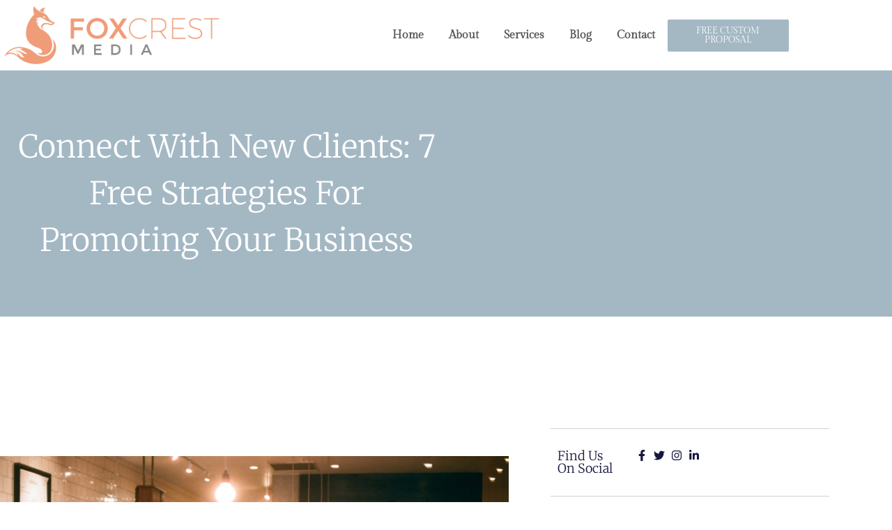

--- FILE ---
content_type: text/css; charset=utf-8
request_url: https://foxcrestmedia.com/wp-content/uploads/elementor/css/post-1063.css?ver=1768035786
body_size: 360
content:
.elementor-kit-1063{--e-global-color-primary:#1569AE;--e-global-color-secondary:#B6C9DB;--e-global-color-text:#545454;--e-global-color-accent:#FDD247;--e-global-color-49562921:#000000;--e-global-color-74d74342:#FFFFFF;--e-global-color-63903e18:#F19C79;--e-global-color-4b2d161b:#A4B8C4;--e-global-color-b41224a:#818D92;--e-global-color-3fda1f66:#586A6A;--e-global-color-b4fc319:#2F4858;--e-global-color-5aff23a6:#80C8B4;--e-global-typography-primary-font-family:"Bellefair";--e-global-typography-primary-font-weight:600;--e-global-typography-secondary-font-family:"Bellefair";--e-global-typography-secondary-font-weight:400;--e-global-typography-text-font-family:"Fanwood Text";--e-global-typography-text-font-weight:400;--e-global-typography-accent-font-family:"Fira Mono";--e-global-typography-accent-font-weight:500;}.elementor-kit-1063 e-page-transition{background-color:#FFBC7D;}.elementor-section.elementor-section-boxed > .elementor-container{max-width:1140px;}.e-con{--container-max-width:1140px;}{}h1.entry-title{display:var(--page-title-display);}.site-header .site-branding{flex-direction:column;align-items:stretch;}.site-header{padding-inline-end:0px;padding-inline-start:0px;}.site-footer .site-branding{flex-direction:column;align-items:stretch;}@media(max-width:1024px){.elementor-section.elementor-section-boxed > .elementor-container{max-width:1024px;}.e-con{--container-max-width:1024px;}}@media(max-width:767px){.elementor-section.elementor-section-boxed > .elementor-container{max-width:767px;}.e-con{--container-max-width:767px;}}

--- FILE ---
content_type: text/css; charset=utf-8
request_url: https://foxcrestmedia.com/wp-content/uploads/elementor/css/post-58.css?ver=1768035787
body_size: 833
content:
.elementor-58 .elementor-element.elementor-element-68c67b07 > .elementor-container > .elementor-column > .elementor-widget-wrap{align-content:center;align-items:center;}.elementor-58 .elementor-element.elementor-element-68c67b07{box-shadow:0px 0px 38px 0px rgba(0,0,0,0.1);padding:5px 0px 5px 0px;}.elementor-widget-theme-site-logo .widget-image-caption{color:var( --e-global-color-text );font-family:var( --e-global-typography-text-font-family ), Sans-serif;font-weight:var( --e-global-typography-text-font-weight );}.elementor-58 .elementor-element.elementor-element-af26b99{text-align:start;}.elementor-58 .elementor-element.elementor-element-af26b99 img{width:323px;}.elementor-widget-nav-menu .elementor-nav-menu .elementor-item{font-family:var( --e-global-typography-primary-font-family ), Sans-serif;font-weight:var( --e-global-typography-primary-font-weight );}.elementor-widget-nav-menu .elementor-nav-menu--main .elementor-item{color:var( --e-global-color-text );fill:var( --e-global-color-text );}.elementor-widget-nav-menu .elementor-nav-menu--main .elementor-item:hover,
					.elementor-widget-nav-menu .elementor-nav-menu--main .elementor-item.elementor-item-active,
					.elementor-widget-nav-menu .elementor-nav-menu--main .elementor-item.highlighted,
					.elementor-widget-nav-menu .elementor-nav-menu--main .elementor-item:focus{color:var( --e-global-color-accent );fill:var( --e-global-color-accent );}.elementor-widget-nav-menu .elementor-nav-menu--main:not(.e--pointer-framed) .elementor-item:before,
					.elementor-widget-nav-menu .elementor-nav-menu--main:not(.e--pointer-framed) .elementor-item:after{background-color:var( --e-global-color-accent );}.elementor-widget-nav-menu .e--pointer-framed .elementor-item:before,
					.elementor-widget-nav-menu .e--pointer-framed .elementor-item:after{border-color:var( --e-global-color-accent );}.elementor-widget-nav-menu{--e-nav-menu-divider-color:var( --e-global-color-text );}.elementor-widget-nav-menu .elementor-nav-menu--dropdown .elementor-item, .elementor-widget-nav-menu .elementor-nav-menu--dropdown  .elementor-sub-item{font-family:var( --e-global-typography-accent-font-family ), Sans-serif;font-weight:var( --e-global-typography-accent-font-weight );}.elementor-58 .elementor-element.elementor-element-e3e53c7 .elementor-menu-toggle{margin-left:auto;}.elementor-58 .elementor-element.elementor-element-e3e53c7 .elementor-nav-menu .elementor-item{font-family:"Gilda Display", Sans-serif;}.elementor-58 .elementor-element.elementor-element-e3e53c7 .elementor-nav-menu--main .elementor-item:hover,
					.elementor-58 .elementor-element.elementor-element-e3e53c7 .elementor-nav-menu--main .elementor-item.elementor-item-active,
					.elementor-58 .elementor-element.elementor-element-e3e53c7 .elementor-nav-menu--main .elementor-item.highlighted,
					.elementor-58 .elementor-element.elementor-element-e3e53c7 .elementor-nav-menu--main .elementor-item:focus{color:#F19C79;fill:#F19C79;}.elementor-58 .elementor-element.elementor-element-e3e53c7 .elementor-nav-menu--main .elementor-item.elementor-item-active{color:#F19C79;}.elementor-58 .elementor-element.elementor-element-e3e53c7 .elementor-nav-menu--main .elementor-item{padding-left:18px;padding-right:18px;}.elementor-58 .elementor-element.elementor-element-6932655c > .elementor-element-populated{padding:0px 0px 0px 0px;}.elementor-widget-button .elementor-button{background-color:var( --e-global-color-accent );font-family:var( --e-global-typography-accent-font-family ), Sans-serif;font-weight:var( --e-global-typography-accent-font-weight );}.elementor-58 .elementor-element.elementor-element-e104e0c .elementor-button{background-color:#A4B8C4;font-family:"Gilda Display", Sans-serif;text-transform:uppercase;}.elementor-theme-builder-content-area{height:400px;}.elementor-location-header:before, .elementor-location-footer:before{content:"";display:table;clear:both;}@media(max-width:1024px){.elementor-58 .elementor-element.elementor-element-68c67b07{padding:20px 20px 20px 20px;}.elementor-58 .elementor-element.elementor-element-e3e53c7 .elementor-nav-menu--main .elementor-item{padding-left:5px;padding-right:5px;}}@media(max-width:767px){.elementor-58 .elementor-element.elementor-element-68c67b07{padding:020px 020px 020px 020px;}.elementor-58 .elementor-element.elementor-element-5911183{width:60%;}.elementor-58 .elementor-element.elementor-element-af26b99 img{width:256px;}.elementor-58 .elementor-element.elementor-element-5b6ac32{width:40%;}.elementor-58 .elementor-element.elementor-element-6932655c{width:100%;}}@media(min-width:768px){.elementor-58 .elementor-element.elementor-element-5911183{width:28.07%;}.elementor-58 .elementor-element.elementor-element-5b6ac32{width:55.965%;}.elementor-58 .elementor-element.elementor-element-6932655c{width:15.239%;}}@media(max-width:1024px) and (min-width:768px){.elementor-58 .elementor-element.elementor-element-5911183{width:25%;}.elementor-58 .elementor-element.elementor-element-5b6ac32{width:60%;}.elementor-58 .elementor-element.elementor-element-6932655c{width:15%;}}/* Start custom CSS */<!-- Google tag (gtag.js) -->
<script async src="https://www.googletagmanager.com/gtag/js?id=UA-157537173-1"></script>
<script>
  window.dataLayer = window.dataLayer || [];
  function gtag(){dataLayer.push(arguments);}
  gtag('js', new Date());

  gtag('config', 'UA-157537173-1');
</script>/* End custom CSS */

--- FILE ---
content_type: text/css; charset=utf-8
request_url: https://foxcrestmedia.com/wp-content/uploads/elementor/css/post-62.css?ver=1768035787
body_size: 1482
content:
.elementor-62 .elementor-element.elementor-element-5e2e0baf > .elementor-container{min-height:285px;}.elementor-62 .elementor-element.elementor-element-5e2e0baf{border-style:solid;border-width:0px 0px 0px 0px;border-color:#ffffff;}.elementor-62 .elementor-element.elementor-element-77487ef1:not(.elementor-motion-effects-element-type-background) > .elementor-widget-wrap, .elementor-62 .elementor-element.elementor-element-77487ef1 > .elementor-widget-wrap > .elementor-motion-effects-container > .elementor-motion-effects-layer{background-color:rgba(236, 236, 236, 0.93);}.elementor-bc-flex-widget .elementor-62 .elementor-element.elementor-element-77487ef1.elementor-column .elementor-widget-wrap{align-items:center;}.elementor-62 .elementor-element.elementor-element-77487ef1.elementor-column.elementor-element[data-element_type="column"] > .elementor-widget-wrap.elementor-element-populated{align-content:center;align-items:center;}.elementor-62 .elementor-element.elementor-element-77487ef1 > .elementor-element-populated{transition:background 0.3s, border 0.3s, border-radius 0.3s, box-shadow 0.3s;padding:0% 5% 0% 11%;}.elementor-62 .elementor-element.elementor-element-77487ef1 > .elementor-element-populated > .elementor-background-overlay{transition:background 0.3s, border-radius 0.3s, opacity 0.3s;}.elementor-62 .elementor-element.elementor-element-23032922{margin-top:10px;margin-bottom:0px;}.elementor-bc-flex-widget .elementor-62 .elementor-element.elementor-element-2b4a65ef.elementor-column .elementor-widget-wrap{align-items:space-between;}.elementor-62 .elementor-element.elementor-element-2b4a65ef.elementor-column.elementor-element[data-element_type="column"] > .elementor-widget-wrap.elementor-element-populated{align-content:space-between;align-items:space-between;}.elementor-62 .elementor-element.elementor-element-2b4a65ef > .elementor-widget-wrap > .elementor-widget:not(.elementor-widget__width-auto):not(.elementor-widget__width-initial):not(:last-child):not(.elementor-absolute){margin-block-end:0px;}.elementor-62 .elementor-element.elementor-element-2b4a65ef > .elementor-element-populated{padding:0px 0px 0px 0px;}.elementor-widget-theme-site-logo .widget-image-caption{color:var( --e-global-color-text );font-family:var( --e-global-typography-text-font-family ), Sans-serif;font-weight:var( --e-global-typography-text-font-weight );}.elementor-widget-heading .elementor-heading-title{font-family:var( --e-global-typography-primary-font-family ), Sans-serif;font-weight:var( --e-global-typography-primary-font-weight );color:var( --e-global-color-primary );}.elementor-62 .elementor-element.elementor-element-9abdbdb{text-align:start;}.elementor-62 .elementor-element.elementor-element-9abdbdb .elementor-heading-title{font-size:12px;font-weight:300;color:#adadad;}.elementor-62 .elementor-element.elementor-element-54b75c58 > .elementor-element-populated{padding:0px 0px 0px 50px;}.elementor-widget-icon-list .elementor-icon-list-item:not(:last-child):after{border-color:var( --e-global-color-text );}.elementor-widget-icon-list .elementor-icon-list-icon i{color:var( --e-global-color-primary );}.elementor-widget-icon-list .elementor-icon-list-icon svg{fill:var( --e-global-color-primary );}.elementor-widget-icon-list .elementor-icon-list-item > .elementor-icon-list-text, .elementor-widget-icon-list .elementor-icon-list-item > a{font-family:var( --e-global-typography-text-font-family ), Sans-serif;font-weight:var( --e-global-typography-text-font-weight );}.elementor-widget-icon-list .elementor-icon-list-text{color:var( --e-global-color-secondary );}.elementor-62 .elementor-element.elementor-element-e7ee340 .elementor-icon-list-items:not(.elementor-inline-items) .elementor-icon-list-item:not(:last-child){padding-block-end:calc(17px/2);}.elementor-62 .elementor-element.elementor-element-e7ee340 .elementor-icon-list-items:not(.elementor-inline-items) .elementor-icon-list-item:not(:first-child){margin-block-start:calc(17px/2);}.elementor-62 .elementor-element.elementor-element-e7ee340 .elementor-icon-list-items.elementor-inline-items .elementor-icon-list-item{margin-inline:calc(17px/2);}.elementor-62 .elementor-element.elementor-element-e7ee340 .elementor-icon-list-items.elementor-inline-items{margin-inline:calc(-17px/2);}.elementor-62 .elementor-element.elementor-element-e7ee340 .elementor-icon-list-items.elementor-inline-items .elementor-icon-list-item:after{inset-inline-end:calc(-17px/2);}.elementor-62 .elementor-element.elementor-element-e7ee340 .elementor-icon-list-icon i{color:#000000;transition:color 0.3s;}.elementor-62 .elementor-element.elementor-element-e7ee340 .elementor-icon-list-icon svg{fill:#000000;transition:fill 0.3s;}.elementor-62 .elementor-element.elementor-element-e7ee340{--e-icon-list-icon-size:14px;--icon-vertical-offset:0px;}.elementor-62 .elementor-element.elementor-element-e7ee340 .elementor-icon-list-item > .elementor-icon-list-text, .elementor-62 .elementor-element.elementor-element-e7ee340 .elementor-icon-list-item > a{font-weight:300;}.elementor-62 .elementor-element.elementor-element-e7ee340 .elementor-icon-list-text{color:#000000;transition:color 0.3s;}.elementor-bc-flex-widget .elementor-62 .elementor-element.elementor-element-531b6aa6.elementor-column .elementor-widget-wrap{align-items:flex-start;}.elementor-62 .elementor-element.elementor-element-531b6aa6.elementor-column.elementor-element[data-element_type="column"] > .elementor-widget-wrap.elementor-element-populated{align-content:flex-start;align-items:flex-start;}.elementor-62 .elementor-element.elementor-element-531b6aa6 > .elementor-element-populated{padding:0% 0% 0% 0%;}.elementor-widget-text-editor{font-family:var( --e-global-typography-text-font-family ), Sans-serif;font-weight:var( --e-global-typography-text-font-weight );color:var( --e-global-color-text );}.elementor-widget-text-editor.elementor-drop-cap-view-stacked .elementor-drop-cap{background-color:var( --e-global-color-primary );}.elementor-widget-text-editor.elementor-drop-cap-view-framed .elementor-drop-cap, .elementor-widget-text-editor.elementor-drop-cap-view-default .elementor-drop-cap{color:var( --e-global-color-primary );border-color:var( --e-global-color-primary );}.elementor-bc-flex-widget .elementor-62 .elementor-element.elementor-element-14997085.elementor-column .elementor-widget-wrap{align-items:center;}.elementor-62 .elementor-element.elementor-element-14997085.elementor-column.elementor-element[data-element_type="column"] > .elementor-widget-wrap.elementor-element-populated{align-content:center;align-items:center;}.elementor-62 .elementor-element.elementor-element-14997085 > .elementor-element-populated{transition:background 0.3s, border 0.3s, border-radius 0.3s, box-shadow 0.3s;padding:0% 0% 0% 15%;}.elementor-62 .elementor-element.elementor-element-14997085 > .elementor-element-populated > .elementor-background-overlay{transition:background 0.3s, border-radius 0.3s, opacity 0.3s;}.elementor-widget-nav-menu .elementor-nav-menu .elementor-item{font-family:var( --e-global-typography-primary-font-family ), Sans-serif;font-weight:var( --e-global-typography-primary-font-weight );}.elementor-widget-nav-menu .elementor-nav-menu--main .elementor-item{color:var( --e-global-color-text );fill:var( --e-global-color-text );}.elementor-widget-nav-menu .elementor-nav-menu--main .elementor-item:hover,
					.elementor-widget-nav-menu .elementor-nav-menu--main .elementor-item.elementor-item-active,
					.elementor-widget-nav-menu .elementor-nav-menu--main .elementor-item.highlighted,
					.elementor-widget-nav-menu .elementor-nav-menu--main .elementor-item:focus{color:var( --e-global-color-accent );fill:var( --e-global-color-accent );}.elementor-widget-nav-menu .elementor-nav-menu--main:not(.e--pointer-framed) .elementor-item:before,
					.elementor-widget-nav-menu .elementor-nav-menu--main:not(.e--pointer-framed) .elementor-item:after{background-color:var( --e-global-color-accent );}.elementor-widget-nav-menu .e--pointer-framed .elementor-item:before,
					.elementor-widget-nav-menu .e--pointer-framed .elementor-item:after{border-color:var( --e-global-color-accent );}.elementor-widget-nav-menu{--e-nav-menu-divider-color:var( --e-global-color-text );}.elementor-widget-nav-menu .elementor-nav-menu--dropdown .elementor-item, .elementor-widget-nav-menu .elementor-nav-menu--dropdown  .elementor-sub-item{font-family:var( --e-global-typography-accent-font-family ), Sans-serif;font-weight:var( --e-global-typography-accent-font-weight );}.elementor-62 .elementor-element.elementor-element-ddace61 .elementor-nav-menu--main .elementor-item{color:#F19C79;fill:#F19C79;}.elementor-62 .elementor-element.elementor-element-20d41a1{text-align:start;}.elementor-62 .elementor-element.elementor-element-20d41a1 .elementor-heading-title{font-size:18px;font-weight:600;text-transform:capitalize;color:#3a3a3a;}.elementor-62 .elementor-element.elementor-element-4ed9518b .elementor-icon-list-items:not(.elementor-inline-items) .elementor-icon-list-item:not(:last-child){padding-block-end:calc(25px/2);}.elementor-62 .elementor-element.elementor-element-4ed9518b .elementor-icon-list-items:not(.elementor-inline-items) .elementor-icon-list-item:not(:first-child){margin-block-start:calc(25px/2);}.elementor-62 .elementor-element.elementor-element-4ed9518b .elementor-icon-list-items.elementor-inline-items .elementor-icon-list-item{margin-inline:calc(25px/2);}.elementor-62 .elementor-element.elementor-element-4ed9518b .elementor-icon-list-items.elementor-inline-items{margin-inline:calc(-25px/2);}.elementor-62 .elementor-element.elementor-element-4ed9518b .elementor-icon-list-items.elementor-inline-items .elementor-icon-list-item:after{inset-inline-end:calc(-25px/2);}.elementor-62 .elementor-element.elementor-element-4ed9518b .elementor-icon-list-icon i{color:#3a3a3a;transition:color 0.3s;}.elementor-62 .elementor-element.elementor-element-4ed9518b .elementor-icon-list-icon svg{fill:#3a3a3a;transition:fill 0.3s;}.elementor-62 .elementor-element.elementor-element-4ed9518b .elementor-icon-list-item:hover .elementor-icon-list-icon i{color:#7D7D7D;}.elementor-62 .elementor-element.elementor-element-4ed9518b .elementor-icon-list-item:hover .elementor-icon-list-icon svg{fill:#7D7D7D;}.elementor-62 .elementor-element.elementor-element-4ed9518b{--e-icon-list-icon-size:16px;--icon-vertical-offset:0px;}.elementor-62 .elementor-element.elementor-element-4ed9518b .elementor-icon-list-text{transition:color 0.3s;}.elementor-theme-builder-content-area{height:400px;}.elementor-location-header:before, .elementor-location-footer:before{content:"";display:table;clear:both;}@media(min-width:768px){.elementor-62 .elementor-element.elementor-element-77487ef1{width:66.7%;}.elementor-62 .elementor-element.elementor-element-2b4a65ef{width:27.045%;}.elementor-62 .elementor-element.elementor-element-54b75c58{width:39.595%;}.elementor-62 .elementor-element.elementor-element-14997085{width:33.3%;}}@media(max-width:1024px) and (min-width:768px){.elementor-62 .elementor-element.elementor-element-77487ef1{width:100%;}.elementor-62 .elementor-element.elementor-element-2b4a65ef{width:25%;}.elementor-62 .elementor-element.elementor-element-54b75c58{width:45%;}.elementor-62 .elementor-element.elementor-element-531b6aa6{width:30%;}.elementor-62 .elementor-element.elementor-element-14997085{width:100%;}}@media(max-width:1024px){.elementor-62 .elementor-element.elementor-element-5e2e0baf{border-width:0px 0px 20px 0px;}.elementor-62 .elementor-element.elementor-element-77487ef1 > .elementor-element-populated{padding:0px 20px 0px 30px;}.elementor-62 .elementor-element.elementor-element-2b4a65ef > .elementor-widget-wrap > .elementor-widget:not(.elementor-widget__width-auto):not(.elementor-widget__width-initial):not(:last-child):not(.elementor-absolute){margin-block-end:5px;}.elementor-62 .elementor-element.elementor-element-54b75c58 > .elementor-element-populated{padding:0px 0px 0px 030px;}.elementor-62 .elementor-element.elementor-element-531b6aa6 > .elementor-element-populated{padding:0px 0px 0px 0px;}.elementor-62 .elementor-element.elementor-element-14997085 > .elementor-element-populated{padding:0px 0px 0px 0px;}.elementor-62 .elementor-element.elementor-element-20d41a1{text-align:center;}}@media(max-width:767px){.elementor-62 .elementor-element.elementor-element-77487ef1 > .elementor-element-populated{padding:50px 20px 50px 20px;}.elementor-62 .elementor-element.elementor-element-2b4a65ef > .elementor-widget-wrap > .elementor-widget:not(.elementor-widget__width-auto):not(.elementor-widget__width-initial):not(:last-child):not(.elementor-absolute){margin-block-end:10px;}.elementor-62 .elementor-element.elementor-element-9abdbdb{text-align:center;}.elementor-62 .elementor-element.elementor-element-54b75c58 > .elementor-element-populated{padding:30px 0px 0px 0px;}.elementor-62 .elementor-element.elementor-element-14997085 > .elementor-element-populated{padding:50px 0px 50px 0px;}.elementor-62 .elementor-element.elementor-element-5116bc9 > .elementor-widget-container{padding:0px 10px 0px 10px;}.elementor-62 .elementor-element.elementor-element-ddace61 > .elementor-widget-container{padding:0px 10px 0px 10px;}.elementor-62 .elementor-element.elementor-element-ddace61.elementor-element{--order:99999 /* order end hack */;}.elementor-62 .elementor-element.elementor-element-ddace61 .elementor-nav-menu--main .elementor-item{padding-left:10px;padding-right:10px;}}

--- FILE ---
content_type: text/css; charset=utf-8
request_url: https://foxcrestmedia.com/wp-content/uploads/elementor/css/post-632.css?ver=1768035869
body_size: 1571
content:
.elementor-632 .elementor-element.elementor-element-1e72666e:not(.elementor-motion-effects-element-type-background), .elementor-632 .elementor-element.elementor-element-1e72666e > .elementor-motion-effects-container > .elementor-motion-effects-layer{background-color:#A4B8C4;}.elementor-632 .elementor-element.elementor-element-1e72666e > .elementor-container{max-width:650px;min-height:353px;}.elementor-632 .elementor-element.elementor-element-1e72666e{transition:background 0.3s, border 0.3s, border-radius 0.3s, box-shadow 0.3s;}.elementor-632 .elementor-element.elementor-element-1e72666e > .elementor-background-overlay{transition:background 0.3s, border-radius 0.3s, opacity 0.3s;}.elementor-632 .elementor-element.elementor-element-1e18cbe5 > .elementor-widget-wrap > .elementor-widget:not(.elementor-widget__width-auto):not(.elementor-widget__width-initial):not(:last-child):not(.elementor-absolute){margin-block-end:10px;}.elementor-widget-theme-post-title .elementor-heading-title{font-family:var( --e-global-typography-primary-font-family ), Sans-serif;font-weight:var( --e-global-typography-primary-font-weight );color:var( --e-global-color-primary );}.elementor-632 .elementor-element.elementor-element-1b83e779{text-align:center;}.elementor-632 .elementor-element.elementor-element-1b83e779 .elementor-heading-title{font-family:"Merriweather", Sans-serif;font-size:45px;font-weight:300;text-transform:capitalize;line-height:1.5em;color:#ffffff;}.elementor-632 .elementor-element.elementor-element-32587dea > .elementor-container{max-width:1200px;}.elementor-632 .elementor-element.elementor-element-32587dea{margin-top:150px;margin-bottom:80px;}.elementor-632 .elementor-element.elementor-element-33b93a5b > .elementor-element-populated{padding:0px 50px 0px 0px;}.elementor-widget-theme-post-featured-image .widget-image-caption{color:var( --e-global-color-text );font-family:var( --e-global-typography-text-font-family ), Sans-serif;font-weight:var( --e-global-typography-text-font-weight );}.elementor-632 .elementor-element.elementor-element-5c525738 > .elementor-widget-container{margin:50px 0px 0px 0px;}.elementor-632 .elementor-element.elementor-element-5c525738{text-align:start;}.elementor-632 .elementor-element.elementor-element-5c525738 img{width:100%;}.elementor-widget-theme-post-content{color:var( --e-global-color-text );font-family:var( --e-global-typography-text-font-family ), Sans-serif;font-weight:var( --e-global-typography-text-font-weight );}.elementor-632 .elementor-element.elementor-element-7ba1d0e > .elementor-widget-container{margin:50px 0px 0px 0px;}.elementor-632 .elementor-element.elementor-element-7ba1d0e{text-align:start;color:#4a4a4a;font-size:18px;}.elementor-632 .elementor-element.elementor-element-50a8814b{border-style:solid;border-width:1px 0px 1px 0px;border-color:rgba(22,22,63,0.2);margin-top:0px;margin-bottom:80px;padding:20px 0px 20px 0px;}.elementor-bc-flex-widget .elementor-632 .elementor-element.elementor-element-4283b318.elementor-column .elementor-widget-wrap{align-items:center;}.elementor-632 .elementor-element.elementor-element-4283b318.elementor-column.elementor-element[data-element_type="column"] > .elementor-widget-wrap.elementor-element-populated{align-content:center;align-items:center;}.elementor-widget-heading .elementor-heading-title{font-family:var( --e-global-typography-primary-font-family ), Sans-serif;font-weight:var( --e-global-typography-primary-font-weight );color:var( --e-global-color-primary );}.elementor-632 .elementor-element.elementor-element-d435d0e .elementor-heading-title{font-family:"Merriweather", Sans-serif;font-size:18px;font-weight:300;text-transform:capitalize;color:#16163f;}.elementor-widget-icon-list .elementor-icon-list-item:not(:last-child):after{border-color:var( --e-global-color-text );}.elementor-widget-icon-list .elementor-icon-list-icon i{color:var( --e-global-color-primary );}.elementor-widget-icon-list .elementor-icon-list-icon svg{fill:var( --e-global-color-primary );}.elementor-widget-icon-list .elementor-icon-list-item > .elementor-icon-list-text, .elementor-widget-icon-list .elementor-icon-list-item > a{font-family:var( --e-global-typography-text-font-family ), Sans-serif;font-weight:var( --e-global-typography-text-font-weight );}.elementor-widget-icon-list .elementor-icon-list-text{color:var( --e-global-color-secondary );}.elementor-632 .elementor-element.elementor-element-1ac851f4 .elementor-icon-list-items:not(.elementor-inline-items) .elementor-icon-list-item:not(:last-child){padding-block-end:calc(20px/2);}.elementor-632 .elementor-element.elementor-element-1ac851f4 .elementor-icon-list-items:not(.elementor-inline-items) .elementor-icon-list-item:not(:first-child){margin-block-start:calc(20px/2);}.elementor-632 .elementor-element.elementor-element-1ac851f4 .elementor-icon-list-items.elementor-inline-items .elementor-icon-list-item{margin-inline:calc(20px/2);}.elementor-632 .elementor-element.elementor-element-1ac851f4 .elementor-icon-list-items.elementor-inline-items{margin-inline:calc(-20px/2);}.elementor-632 .elementor-element.elementor-element-1ac851f4 .elementor-icon-list-items.elementor-inline-items .elementor-icon-list-item:after{inset-inline-end:calc(-20px/2);}.elementor-632 .elementor-element.elementor-element-1ac851f4 .elementor-icon-list-icon i{color:#16163f;transition:color 0.3s;}.elementor-632 .elementor-element.elementor-element-1ac851f4 .elementor-icon-list-icon svg{fill:#16163f;transition:fill 0.3s;}.elementor-632 .elementor-element.elementor-element-1ac851f4 .elementor-icon-list-item:hover .elementor-icon-list-icon i{color:#d3b574;}.elementor-632 .elementor-element.elementor-element-1ac851f4 .elementor-icon-list-item:hover .elementor-icon-list-icon svg{fill:#d3b574;}.elementor-632 .elementor-element.elementor-element-1ac851f4{--e-icon-list-icon-size:16px;--icon-vertical-offset:0px;}.elementor-632 .elementor-element.elementor-element-1ac851f4 .elementor-icon-list-text{transition:color 0.3s;}.elementor-632 .elementor-element.elementor-element-5a5a032a .elementor-heading-title{font-family:"Merriweather", Sans-serif;font-size:18px;font-weight:300;text-transform:capitalize;color:#16163f;}.elementor-widget-posts .elementor-button{background-color:var( --e-global-color-accent );font-family:var( --e-global-typography-accent-font-family ), Sans-serif;font-weight:var( --e-global-typography-accent-font-weight );}.elementor-widget-posts .elementor-post__title, .elementor-widget-posts .elementor-post__title a{color:var( --e-global-color-secondary );font-family:var( --e-global-typography-primary-font-family ), Sans-serif;font-weight:var( --e-global-typography-primary-font-weight );}.elementor-widget-posts .elementor-post__meta-data{font-family:var( --e-global-typography-secondary-font-family ), Sans-serif;font-weight:var( --e-global-typography-secondary-font-weight );}.elementor-widget-posts .elementor-post__excerpt p{font-family:var( --e-global-typography-text-font-family ), Sans-serif;font-weight:var( --e-global-typography-text-font-weight );}.elementor-widget-posts .elementor-post__read-more{color:var( --e-global-color-accent );}.elementor-widget-posts a.elementor-post__read-more{font-family:var( --e-global-typography-accent-font-family ), Sans-serif;font-weight:var( --e-global-typography-accent-font-weight );}.elementor-widget-posts .elementor-post__card .elementor-post__badge{background-color:var( --e-global-color-accent );font-family:var( --e-global-typography-accent-font-family ), Sans-serif;font-weight:var( --e-global-typography-accent-font-weight );}.elementor-widget-posts .elementor-pagination{font-family:var( --e-global-typography-secondary-font-family ), Sans-serif;font-weight:var( --e-global-typography-secondary-font-weight );}.elementor-widget-posts .e-load-more-message{font-family:var( --e-global-typography-secondary-font-family ), Sans-serif;font-weight:var( --e-global-typography-secondary-font-weight );}.elementor-632 .elementor-element.elementor-element-3a24309c{--grid-row-gap:35px;--grid-column-gap:30px;}.elementor-632 .elementor-element.elementor-element-3a24309c > .elementor-widget-container{padding:20px 0px 0px 0px;}.elementor-632 .elementor-element.elementor-element-3a24309c .elementor-posts-container .elementor-post__thumbnail{padding-bottom:calc( 0.66 * 100% );}.elementor-632 .elementor-element.elementor-element-3a24309c:after{content:"0.66";}.elementor-632 .elementor-element.elementor-element-3a24309c .elementor-post__thumbnail__link{width:30%;}.elementor-632 .elementor-element.elementor-element-3a24309c.elementor-posts--thumbnail-left .elementor-post__thumbnail__link{margin-right:18px;}.elementor-632 .elementor-element.elementor-element-3a24309c.elementor-posts--thumbnail-right .elementor-post__thumbnail__link{margin-left:18px;}.elementor-632 .elementor-element.elementor-element-3a24309c.elementor-posts--thumbnail-top .elementor-post__thumbnail__link{margin-bottom:18px;}.elementor-632 .elementor-element.elementor-element-3a24309c .elementor-post__title, .elementor-632 .elementor-element.elementor-element-3a24309c .elementor-post__title a{color:#4a4a4a;font-family:"Montserrat", Sans-serif;font-size:16px;font-weight:500;text-transform:capitalize;}.elementor-632 .elementor-element.elementor-element-3a24309c .elementor-post__title{margin-bottom:9px;}.elementor-632 .elementor-element.elementor-element-3a24309c .elementor-post__excerpt p{color:#4a4a4a;font-family:"Montserrat", Sans-serif;font-size:14px;font-weight:200;line-height:1.2em;}.elementor-632 .elementor-element.elementor-element-7d1aa593 > .elementor-container{max-width:1200px;}.elementor-632 .elementor-element.elementor-element-7d1aa593{margin-top:0px;margin-bottom:150px;}.elementor-widget-post-navigation span.post-navigation__prev--label{color:var( --e-global-color-text );}.elementor-widget-post-navigation span.post-navigation__next--label{color:var( --e-global-color-text );}.elementor-widget-post-navigation span.post-navigation__prev--label, .elementor-widget-post-navigation span.post-navigation__next--label{font-family:var( --e-global-typography-secondary-font-family ), Sans-serif;font-weight:var( --e-global-typography-secondary-font-weight );}.elementor-widget-post-navigation span.post-navigation__prev--title, .elementor-widget-post-navigation span.post-navigation__next--title{color:var( --e-global-color-secondary );font-family:var( --e-global-typography-secondary-font-family ), Sans-serif;font-weight:var( --e-global-typography-secondary-font-weight );}.elementor-632 .elementor-element.elementor-element-70c1570c span.post-navigation__prev--label{color:#4a4a4a;}.elementor-632 .elementor-element.elementor-element-70c1570c span.post-navigation__next--label{color:#4a4a4a;}.elementor-632 .elementor-element.elementor-element-70c1570c span.post-navigation__prev--label, .elementor-632 .elementor-element.elementor-element-70c1570c span.post-navigation__next--label{font-family:"Montserrat", Sans-serif;font-size:16px;font-weight:400;text-transform:capitalize;}.elementor-632 .elementor-element.elementor-element-70c1570c span.post-navigation__prev--title, .elementor-632 .elementor-element.elementor-element-70c1570c span.post-navigation__next--title{color:#16163f;font-family:"Merriweather", Sans-serif;font-size:20px;text-transform:capitalize;}.elementor-632 .elementor-element.elementor-element-70c1570c .post-navigation__arrow-wrapper{color:#16163f;fill:#16163f;font-size:21px;}.elementor-632 .elementor-element.elementor-element-70c1570c .elementor-post-navigation__link a {gap:20px;}.elementor-632 .elementor-element.elementor-element-70c1570c .elementor-post-navigation__separator{background-color:#d2d1d8;width:1px;}.elementor-632 .elementor-element.elementor-element-70c1570c .elementor-post-navigation{color:#d2d1d8;border-block-width:1px;padding:40px 0;}.elementor-632 .elementor-element.elementor-element-70c1570c .elementor-post-navigation__next.elementor-post-navigation__link{width:calc(50% - (1px / 2));}.elementor-632 .elementor-element.elementor-element-70c1570c .elementor-post-navigation__prev.elementor-post-navigation__link{width:calc(50% - (1px / 2));}@media(max-width:1024px){.elementor-632 .elementor-element.elementor-element-1b83e779 .elementor-heading-title{font-size:38px;}.elementor-632 .elementor-element.elementor-element-32587dea{margin-top:80px;margin-bottom:80px;padding:0px 25px 0px 25px;}.elementor-632 .elementor-element.elementor-element-33b93a5b > .elementor-element-populated{padding:0px 0px 0px 0px;}.elementor-632 .elementor-element.elementor-element-3a24309c .elementor-post__title, .elementor-632 .elementor-element.elementor-element-3a24309c .elementor-post__title a{font-size:14px;}.elementor-632 .elementor-element.elementor-element-7d1aa593{padding:0px 25px 0px 25px;}}@media(max-width:767px){.elementor-632 .elementor-element.elementor-element-1e72666e > .elementor-container{min-height:158px;}.elementor-632 .elementor-element.elementor-element-1b83e779 .elementor-heading-title{font-size:23px;line-height:1.4em;}.elementor-632 .elementor-element.elementor-element-4283b318{width:50%;}.elementor-632 .elementor-element.elementor-element-3cef0ed5{width:50%;}.elementor-632 .elementor-element.elementor-element-3a24309c .elementor-posts-container .elementor-post__thumbnail{padding-bottom:calc( 0.66 * 100% );}.elementor-632 .elementor-element.elementor-element-3a24309c:after{content:"0.66";}.elementor-632 .elementor-element.elementor-element-3a24309c .elementor-post__thumbnail__link{width:32%;}}@media(min-width:768px){.elementor-632 .elementor-element.elementor-element-33b93a5b{width:65%;}.elementor-632 .elementor-element.elementor-element-4314fb45{width:35%;}.elementor-632 .elementor-element.elementor-element-4283b318{width:28.25%;}.elementor-632 .elementor-element.elementor-element-3cef0ed5{width:71.75%;}}@media(max-width:1024px) and (min-width:768px){.elementor-632 .elementor-element.elementor-element-33b93a5b{width:100%;}.elementor-632 .elementor-element.elementor-element-4314fb45{width:100%;}}